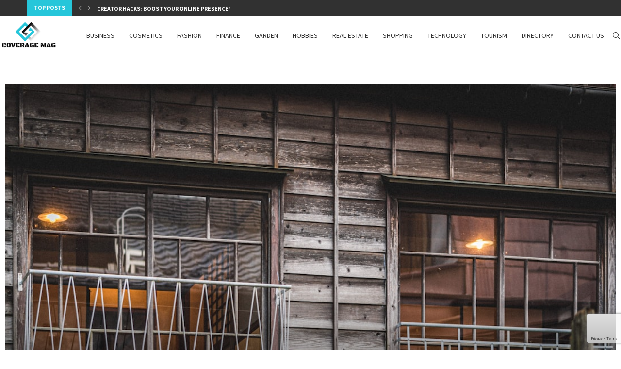

--- FILE ---
content_type: text/html; charset=utf-8
request_url: https://www.google.com/recaptcha/api2/anchor?ar=1&k=6Lc_lbwmAAAAALdwK8gOhfBdh6gvuZj7ZH6VF7s7&co=aHR0cHM6Ly9jb3ZlcmFnZW1hZy5jb206NDQz&hl=en&v=PoyoqOPhxBO7pBk68S4YbpHZ&size=invisible&anchor-ms=20000&execute-ms=30000&cb=xbfqj7ci3gh
body_size: 48878
content:
<!DOCTYPE HTML><html dir="ltr" lang="en"><head><meta http-equiv="Content-Type" content="text/html; charset=UTF-8">
<meta http-equiv="X-UA-Compatible" content="IE=edge">
<title>reCAPTCHA</title>
<style type="text/css">
/* cyrillic-ext */
@font-face {
  font-family: 'Roboto';
  font-style: normal;
  font-weight: 400;
  font-stretch: 100%;
  src: url(//fonts.gstatic.com/s/roboto/v48/KFO7CnqEu92Fr1ME7kSn66aGLdTylUAMa3GUBHMdazTgWw.woff2) format('woff2');
  unicode-range: U+0460-052F, U+1C80-1C8A, U+20B4, U+2DE0-2DFF, U+A640-A69F, U+FE2E-FE2F;
}
/* cyrillic */
@font-face {
  font-family: 'Roboto';
  font-style: normal;
  font-weight: 400;
  font-stretch: 100%;
  src: url(//fonts.gstatic.com/s/roboto/v48/KFO7CnqEu92Fr1ME7kSn66aGLdTylUAMa3iUBHMdazTgWw.woff2) format('woff2');
  unicode-range: U+0301, U+0400-045F, U+0490-0491, U+04B0-04B1, U+2116;
}
/* greek-ext */
@font-face {
  font-family: 'Roboto';
  font-style: normal;
  font-weight: 400;
  font-stretch: 100%;
  src: url(//fonts.gstatic.com/s/roboto/v48/KFO7CnqEu92Fr1ME7kSn66aGLdTylUAMa3CUBHMdazTgWw.woff2) format('woff2');
  unicode-range: U+1F00-1FFF;
}
/* greek */
@font-face {
  font-family: 'Roboto';
  font-style: normal;
  font-weight: 400;
  font-stretch: 100%;
  src: url(//fonts.gstatic.com/s/roboto/v48/KFO7CnqEu92Fr1ME7kSn66aGLdTylUAMa3-UBHMdazTgWw.woff2) format('woff2');
  unicode-range: U+0370-0377, U+037A-037F, U+0384-038A, U+038C, U+038E-03A1, U+03A3-03FF;
}
/* math */
@font-face {
  font-family: 'Roboto';
  font-style: normal;
  font-weight: 400;
  font-stretch: 100%;
  src: url(//fonts.gstatic.com/s/roboto/v48/KFO7CnqEu92Fr1ME7kSn66aGLdTylUAMawCUBHMdazTgWw.woff2) format('woff2');
  unicode-range: U+0302-0303, U+0305, U+0307-0308, U+0310, U+0312, U+0315, U+031A, U+0326-0327, U+032C, U+032F-0330, U+0332-0333, U+0338, U+033A, U+0346, U+034D, U+0391-03A1, U+03A3-03A9, U+03B1-03C9, U+03D1, U+03D5-03D6, U+03F0-03F1, U+03F4-03F5, U+2016-2017, U+2034-2038, U+203C, U+2040, U+2043, U+2047, U+2050, U+2057, U+205F, U+2070-2071, U+2074-208E, U+2090-209C, U+20D0-20DC, U+20E1, U+20E5-20EF, U+2100-2112, U+2114-2115, U+2117-2121, U+2123-214F, U+2190, U+2192, U+2194-21AE, U+21B0-21E5, U+21F1-21F2, U+21F4-2211, U+2213-2214, U+2216-22FF, U+2308-230B, U+2310, U+2319, U+231C-2321, U+2336-237A, U+237C, U+2395, U+239B-23B7, U+23D0, U+23DC-23E1, U+2474-2475, U+25AF, U+25B3, U+25B7, U+25BD, U+25C1, U+25CA, U+25CC, U+25FB, U+266D-266F, U+27C0-27FF, U+2900-2AFF, U+2B0E-2B11, U+2B30-2B4C, U+2BFE, U+3030, U+FF5B, U+FF5D, U+1D400-1D7FF, U+1EE00-1EEFF;
}
/* symbols */
@font-face {
  font-family: 'Roboto';
  font-style: normal;
  font-weight: 400;
  font-stretch: 100%;
  src: url(//fonts.gstatic.com/s/roboto/v48/KFO7CnqEu92Fr1ME7kSn66aGLdTylUAMaxKUBHMdazTgWw.woff2) format('woff2');
  unicode-range: U+0001-000C, U+000E-001F, U+007F-009F, U+20DD-20E0, U+20E2-20E4, U+2150-218F, U+2190, U+2192, U+2194-2199, U+21AF, U+21E6-21F0, U+21F3, U+2218-2219, U+2299, U+22C4-22C6, U+2300-243F, U+2440-244A, U+2460-24FF, U+25A0-27BF, U+2800-28FF, U+2921-2922, U+2981, U+29BF, U+29EB, U+2B00-2BFF, U+4DC0-4DFF, U+FFF9-FFFB, U+10140-1018E, U+10190-1019C, U+101A0, U+101D0-101FD, U+102E0-102FB, U+10E60-10E7E, U+1D2C0-1D2D3, U+1D2E0-1D37F, U+1F000-1F0FF, U+1F100-1F1AD, U+1F1E6-1F1FF, U+1F30D-1F30F, U+1F315, U+1F31C, U+1F31E, U+1F320-1F32C, U+1F336, U+1F378, U+1F37D, U+1F382, U+1F393-1F39F, U+1F3A7-1F3A8, U+1F3AC-1F3AF, U+1F3C2, U+1F3C4-1F3C6, U+1F3CA-1F3CE, U+1F3D4-1F3E0, U+1F3ED, U+1F3F1-1F3F3, U+1F3F5-1F3F7, U+1F408, U+1F415, U+1F41F, U+1F426, U+1F43F, U+1F441-1F442, U+1F444, U+1F446-1F449, U+1F44C-1F44E, U+1F453, U+1F46A, U+1F47D, U+1F4A3, U+1F4B0, U+1F4B3, U+1F4B9, U+1F4BB, U+1F4BF, U+1F4C8-1F4CB, U+1F4D6, U+1F4DA, U+1F4DF, U+1F4E3-1F4E6, U+1F4EA-1F4ED, U+1F4F7, U+1F4F9-1F4FB, U+1F4FD-1F4FE, U+1F503, U+1F507-1F50B, U+1F50D, U+1F512-1F513, U+1F53E-1F54A, U+1F54F-1F5FA, U+1F610, U+1F650-1F67F, U+1F687, U+1F68D, U+1F691, U+1F694, U+1F698, U+1F6AD, U+1F6B2, U+1F6B9-1F6BA, U+1F6BC, U+1F6C6-1F6CF, U+1F6D3-1F6D7, U+1F6E0-1F6EA, U+1F6F0-1F6F3, U+1F6F7-1F6FC, U+1F700-1F7FF, U+1F800-1F80B, U+1F810-1F847, U+1F850-1F859, U+1F860-1F887, U+1F890-1F8AD, U+1F8B0-1F8BB, U+1F8C0-1F8C1, U+1F900-1F90B, U+1F93B, U+1F946, U+1F984, U+1F996, U+1F9E9, U+1FA00-1FA6F, U+1FA70-1FA7C, U+1FA80-1FA89, U+1FA8F-1FAC6, U+1FACE-1FADC, U+1FADF-1FAE9, U+1FAF0-1FAF8, U+1FB00-1FBFF;
}
/* vietnamese */
@font-face {
  font-family: 'Roboto';
  font-style: normal;
  font-weight: 400;
  font-stretch: 100%;
  src: url(//fonts.gstatic.com/s/roboto/v48/KFO7CnqEu92Fr1ME7kSn66aGLdTylUAMa3OUBHMdazTgWw.woff2) format('woff2');
  unicode-range: U+0102-0103, U+0110-0111, U+0128-0129, U+0168-0169, U+01A0-01A1, U+01AF-01B0, U+0300-0301, U+0303-0304, U+0308-0309, U+0323, U+0329, U+1EA0-1EF9, U+20AB;
}
/* latin-ext */
@font-face {
  font-family: 'Roboto';
  font-style: normal;
  font-weight: 400;
  font-stretch: 100%;
  src: url(//fonts.gstatic.com/s/roboto/v48/KFO7CnqEu92Fr1ME7kSn66aGLdTylUAMa3KUBHMdazTgWw.woff2) format('woff2');
  unicode-range: U+0100-02BA, U+02BD-02C5, U+02C7-02CC, U+02CE-02D7, U+02DD-02FF, U+0304, U+0308, U+0329, U+1D00-1DBF, U+1E00-1E9F, U+1EF2-1EFF, U+2020, U+20A0-20AB, U+20AD-20C0, U+2113, U+2C60-2C7F, U+A720-A7FF;
}
/* latin */
@font-face {
  font-family: 'Roboto';
  font-style: normal;
  font-weight: 400;
  font-stretch: 100%;
  src: url(//fonts.gstatic.com/s/roboto/v48/KFO7CnqEu92Fr1ME7kSn66aGLdTylUAMa3yUBHMdazQ.woff2) format('woff2');
  unicode-range: U+0000-00FF, U+0131, U+0152-0153, U+02BB-02BC, U+02C6, U+02DA, U+02DC, U+0304, U+0308, U+0329, U+2000-206F, U+20AC, U+2122, U+2191, U+2193, U+2212, U+2215, U+FEFF, U+FFFD;
}
/* cyrillic-ext */
@font-face {
  font-family: 'Roboto';
  font-style: normal;
  font-weight: 500;
  font-stretch: 100%;
  src: url(//fonts.gstatic.com/s/roboto/v48/KFO7CnqEu92Fr1ME7kSn66aGLdTylUAMa3GUBHMdazTgWw.woff2) format('woff2');
  unicode-range: U+0460-052F, U+1C80-1C8A, U+20B4, U+2DE0-2DFF, U+A640-A69F, U+FE2E-FE2F;
}
/* cyrillic */
@font-face {
  font-family: 'Roboto';
  font-style: normal;
  font-weight: 500;
  font-stretch: 100%;
  src: url(//fonts.gstatic.com/s/roboto/v48/KFO7CnqEu92Fr1ME7kSn66aGLdTylUAMa3iUBHMdazTgWw.woff2) format('woff2');
  unicode-range: U+0301, U+0400-045F, U+0490-0491, U+04B0-04B1, U+2116;
}
/* greek-ext */
@font-face {
  font-family: 'Roboto';
  font-style: normal;
  font-weight: 500;
  font-stretch: 100%;
  src: url(//fonts.gstatic.com/s/roboto/v48/KFO7CnqEu92Fr1ME7kSn66aGLdTylUAMa3CUBHMdazTgWw.woff2) format('woff2');
  unicode-range: U+1F00-1FFF;
}
/* greek */
@font-face {
  font-family: 'Roboto';
  font-style: normal;
  font-weight: 500;
  font-stretch: 100%;
  src: url(//fonts.gstatic.com/s/roboto/v48/KFO7CnqEu92Fr1ME7kSn66aGLdTylUAMa3-UBHMdazTgWw.woff2) format('woff2');
  unicode-range: U+0370-0377, U+037A-037F, U+0384-038A, U+038C, U+038E-03A1, U+03A3-03FF;
}
/* math */
@font-face {
  font-family: 'Roboto';
  font-style: normal;
  font-weight: 500;
  font-stretch: 100%;
  src: url(//fonts.gstatic.com/s/roboto/v48/KFO7CnqEu92Fr1ME7kSn66aGLdTylUAMawCUBHMdazTgWw.woff2) format('woff2');
  unicode-range: U+0302-0303, U+0305, U+0307-0308, U+0310, U+0312, U+0315, U+031A, U+0326-0327, U+032C, U+032F-0330, U+0332-0333, U+0338, U+033A, U+0346, U+034D, U+0391-03A1, U+03A3-03A9, U+03B1-03C9, U+03D1, U+03D5-03D6, U+03F0-03F1, U+03F4-03F5, U+2016-2017, U+2034-2038, U+203C, U+2040, U+2043, U+2047, U+2050, U+2057, U+205F, U+2070-2071, U+2074-208E, U+2090-209C, U+20D0-20DC, U+20E1, U+20E5-20EF, U+2100-2112, U+2114-2115, U+2117-2121, U+2123-214F, U+2190, U+2192, U+2194-21AE, U+21B0-21E5, U+21F1-21F2, U+21F4-2211, U+2213-2214, U+2216-22FF, U+2308-230B, U+2310, U+2319, U+231C-2321, U+2336-237A, U+237C, U+2395, U+239B-23B7, U+23D0, U+23DC-23E1, U+2474-2475, U+25AF, U+25B3, U+25B7, U+25BD, U+25C1, U+25CA, U+25CC, U+25FB, U+266D-266F, U+27C0-27FF, U+2900-2AFF, U+2B0E-2B11, U+2B30-2B4C, U+2BFE, U+3030, U+FF5B, U+FF5D, U+1D400-1D7FF, U+1EE00-1EEFF;
}
/* symbols */
@font-face {
  font-family: 'Roboto';
  font-style: normal;
  font-weight: 500;
  font-stretch: 100%;
  src: url(//fonts.gstatic.com/s/roboto/v48/KFO7CnqEu92Fr1ME7kSn66aGLdTylUAMaxKUBHMdazTgWw.woff2) format('woff2');
  unicode-range: U+0001-000C, U+000E-001F, U+007F-009F, U+20DD-20E0, U+20E2-20E4, U+2150-218F, U+2190, U+2192, U+2194-2199, U+21AF, U+21E6-21F0, U+21F3, U+2218-2219, U+2299, U+22C4-22C6, U+2300-243F, U+2440-244A, U+2460-24FF, U+25A0-27BF, U+2800-28FF, U+2921-2922, U+2981, U+29BF, U+29EB, U+2B00-2BFF, U+4DC0-4DFF, U+FFF9-FFFB, U+10140-1018E, U+10190-1019C, U+101A0, U+101D0-101FD, U+102E0-102FB, U+10E60-10E7E, U+1D2C0-1D2D3, U+1D2E0-1D37F, U+1F000-1F0FF, U+1F100-1F1AD, U+1F1E6-1F1FF, U+1F30D-1F30F, U+1F315, U+1F31C, U+1F31E, U+1F320-1F32C, U+1F336, U+1F378, U+1F37D, U+1F382, U+1F393-1F39F, U+1F3A7-1F3A8, U+1F3AC-1F3AF, U+1F3C2, U+1F3C4-1F3C6, U+1F3CA-1F3CE, U+1F3D4-1F3E0, U+1F3ED, U+1F3F1-1F3F3, U+1F3F5-1F3F7, U+1F408, U+1F415, U+1F41F, U+1F426, U+1F43F, U+1F441-1F442, U+1F444, U+1F446-1F449, U+1F44C-1F44E, U+1F453, U+1F46A, U+1F47D, U+1F4A3, U+1F4B0, U+1F4B3, U+1F4B9, U+1F4BB, U+1F4BF, U+1F4C8-1F4CB, U+1F4D6, U+1F4DA, U+1F4DF, U+1F4E3-1F4E6, U+1F4EA-1F4ED, U+1F4F7, U+1F4F9-1F4FB, U+1F4FD-1F4FE, U+1F503, U+1F507-1F50B, U+1F50D, U+1F512-1F513, U+1F53E-1F54A, U+1F54F-1F5FA, U+1F610, U+1F650-1F67F, U+1F687, U+1F68D, U+1F691, U+1F694, U+1F698, U+1F6AD, U+1F6B2, U+1F6B9-1F6BA, U+1F6BC, U+1F6C6-1F6CF, U+1F6D3-1F6D7, U+1F6E0-1F6EA, U+1F6F0-1F6F3, U+1F6F7-1F6FC, U+1F700-1F7FF, U+1F800-1F80B, U+1F810-1F847, U+1F850-1F859, U+1F860-1F887, U+1F890-1F8AD, U+1F8B0-1F8BB, U+1F8C0-1F8C1, U+1F900-1F90B, U+1F93B, U+1F946, U+1F984, U+1F996, U+1F9E9, U+1FA00-1FA6F, U+1FA70-1FA7C, U+1FA80-1FA89, U+1FA8F-1FAC6, U+1FACE-1FADC, U+1FADF-1FAE9, U+1FAF0-1FAF8, U+1FB00-1FBFF;
}
/* vietnamese */
@font-face {
  font-family: 'Roboto';
  font-style: normal;
  font-weight: 500;
  font-stretch: 100%;
  src: url(//fonts.gstatic.com/s/roboto/v48/KFO7CnqEu92Fr1ME7kSn66aGLdTylUAMa3OUBHMdazTgWw.woff2) format('woff2');
  unicode-range: U+0102-0103, U+0110-0111, U+0128-0129, U+0168-0169, U+01A0-01A1, U+01AF-01B0, U+0300-0301, U+0303-0304, U+0308-0309, U+0323, U+0329, U+1EA0-1EF9, U+20AB;
}
/* latin-ext */
@font-face {
  font-family: 'Roboto';
  font-style: normal;
  font-weight: 500;
  font-stretch: 100%;
  src: url(//fonts.gstatic.com/s/roboto/v48/KFO7CnqEu92Fr1ME7kSn66aGLdTylUAMa3KUBHMdazTgWw.woff2) format('woff2');
  unicode-range: U+0100-02BA, U+02BD-02C5, U+02C7-02CC, U+02CE-02D7, U+02DD-02FF, U+0304, U+0308, U+0329, U+1D00-1DBF, U+1E00-1E9F, U+1EF2-1EFF, U+2020, U+20A0-20AB, U+20AD-20C0, U+2113, U+2C60-2C7F, U+A720-A7FF;
}
/* latin */
@font-face {
  font-family: 'Roboto';
  font-style: normal;
  font-weight: 500;
  font-stretch: 100%;
  src: url(//fonts.gstatic.com/s/roboto/v48/KFO7CnqEu92Fr1ME7kSn66aGLdTylUAMa3yUBHMdazQ.woff2) format('woff2');
  unicode-range: U+0000-00FF, U+0131, U+0152-0153, U+02BB-02BC, U+02C6, U+02DA, U+02DC, U+0304, U+0308, U+0329, U+2000-206F, U+20AC, U+2122, U+2191, U+2193, U+2212, U+2215, U+FEFF, U+FFFD;
}
/* cyrillic-ext */
@font-face {
  font-family: 'Roboto';
  font-style: normal;
  font-weight: 900;
  font-stretch: 100%;
  src: url(//fonts.gstatic.com/s/roboto/v48/KFO7CnqEu92Fr1ME7kSn66aGLdTylUAMa3GUBHMdazTgWw.woff2) format('woff2');
  unicode-range: U+0460-052F, U+1C80-1C8A, U+20B4, U+2DE0-2DFF, U+A640-A69F, U+FE2E-FE2F;
}
/* cyrillic */
@font-face {
  font-family: 'Roboto';
  font-style: normal;
  font-weight: 900;
  font-stretch: 100%;
  src: url(//fonts.gstatic.com/s/roboto/v48/KFO7CnqEu92Fr1ME7kSn66aGLdTylUAMa3iUBHMdazTgWw.woff2) format('woff2');
  unicode-range: U+0301, U+0400-045F, U+0490-0491, U+04B0-04B1, U+2116;
}
/* greek-ext */
@font-face {
  font-family: 'Roboto';
  font-style: normal;
  font-weight: 900;
  font-stretch: 100%;
  src: url(//fonts.gstatic.com/s/roboto/v48/KFO7CnqEu92Fr1ME7kSn66aGLdTylUAMa3CUBHMdazTgWw.woff2) format('woff2');
  unicode-range: U+1F00-1FFF;
}
/* greek */
@font-face {
  font-family: 'Roboto';
  font-style: normal;
  font-weight: 900;
  font-stretch: 100%;
  src: url(//fonts.gstatic.com/s/roboto/v48/KFO7CnqEu92Fr1ME7kSn66aGLdTylUAMa3-UBHMdazTgWw.woff2) format('woff2');
  unicode-range: U+0370-0377, U+037A-037F, U+0384-038A, U+038C, U+038E-03A1, U+03A3-03FF;
}
/* math */
@font-face {
  font-family: 'Roboto';
  font-style: normal;
  font-weight: 900;
  font-stretch: 100%;
  src: url(//fonts.gstatic.com/s/roboto/v48/KFO7CnqEu92Fr1ME7kSn66aGLdTylUAMawCUBHMdazTgWw.woff2) format('woff2');
  unicode-range: U+0302-0303, U+0305, U+0307-0308, U+0310, U+0312, U+0315, U+031A, U+0326-0327, U+032C, U+032F-0330, U+0332-0333, U+0338, U+033A, U+0346, U+034D, U+0391-03A1, U+03A3-03A9, U+03B1-03C9, U+03D1, U+03D5-03D6, U+03F0-03F1, U+03F4-03F5, U+2016-2017, U+2034-2038, U+203C, U+2040, U+2043, U+2047, U+2050, U+2057, U+205F, U+2070-2071, U+2074-208E, U+2090-209C, U+20D0-20DC, U+20E1, U+20E5-20EF, U+2100-2112, U+2114-2115, U+2117-2121, U+2123-214F, U+2190, U+2192, U+2194-21AE, U+21B0-21E5, U+21F1-21F2, U+21F4-2211, U+2213-2214, U+2216-22FF, U+2308-230B, U+2310, U+2319, U+231C-2321, U+2336-237A, U+237C, U+2395, U+239B-23B7, U+23D0, U+23DC-23E1, U+2474-2475, U+25AF, U+25B3, U+25B7, U+25BD, U+25C1, U+25CA, U+25CC, U+25FB, U+266D-266F, U+27C0-27FF, U+2900-2AFF, U+2B0E-2B11, U+2B30-2B4C, U+2BFE, U+3030, U+FF5B, U+FF5D, U+1D400-1D7FF, U+1EE00-1EEFF;
}
/* symbols */
@font-face {
  font-family: 'Roboto';
  font-style: normal;
  font-weight: 900;
  font-stretch: 100%;
  src: url(//fonts.gstatic.com/s/roboto/v48/KFO7CnqEu92Fr1ME7kSn66aGLdTylUAMaxKUBHMdazTgWw.woff2) format('woff2');
  unicode-range: U+0001-000C, U+000E-001F, U+007F-009F, U+20DD-20E0, U+20E2-20E4, U+2150-218F, U+2190, U+2192, U+2194-2199, U+21AF, U+21E6-21F0, U+21F3, U+2218-2219, U+2299, U+22C4-22C6, U+2300-243F, U+2440-244A, U+2460-24FF, U+25A0-27BF, U+2800-28FF, U+2921-2922, U+2981, U+29BF, U+29EB, U+2B00-2BFF, U+4DC0-4DFF, U+FFF9-FFFB, U+10140-1018E, U+10190-1019C, U+101A0, U+101D0-101FD, U+102E0-102FB, U+10E60-10E7E, U+1D2C0-1D2D3, U+1D2E0-1D37F, U+1F000-1F0FF, U+1F100-1F1AD, U+1F1E6-1F1FF, U+1F30D-1F30F, U+1F315, U+1F31C, U+1F31E, U+1F320-1F32C, U+1F336, U+1F378, U+1F37D, U+1F382, U+1F393-1F39F, U+1F3A7-1F3A8, U+1F3AC-1F3AF, U+1F3C2, U+1F3C4-1F3C6, U+1F3CA-1F3CE, U+1F3D4-1F3E0, U+1F3ED, U+1F3F1-1F3F3, U+1F3F5-1F3F7, U+1F408, U+1F415, U+1F41F, U+1F426, U+1F43F, U+1F441-1F442, U+1F444, U+1F446-1F449, U+1F44C-1F44E, U+1F453, U+1F46A, U+1F47D, U+1F4A3, U+1F4B0, U+1F4B3, U+1F4B9, U+1F4BB, U+1F4BF, U+1F4C8-1F4CB, U+1F4D6, U+1F4DA, U+1F4DF, U+1F4E3-1F4E6, U+1F4EA-1F4ED, U+1F4F7, U+1F4F9-1F4FB, U+1F4FD-1F4FE, U+1F503, U+1F507-1F50B, U+1F50D, U+1F512-1F513, U+1F53E-1F54A, U+1F54F-1F5FA, U+1F610, U+1F650-1F67F, U+1F687, U+1F68D, U+1F691, U+1F694, U+1F698, U+1F6AD, U+1F6B2, U+1F6B9-1F6BA, U+1F6BC, U+1F6C6-1F6CF, U+1F6D3-1F6D7, U+1F6E0-1F6EA, U+1F6F0-1F6F3, U+1F6F7-1F6FC, U+1F700-1F7FF, U+1F800-1F80B, U+1F810-1F847, U+1F850-1F859, U+1F860-1F887, U+1F890-1F8AD, U+1F8B0-1F8BB, U+1F8C0-1F8C1, U+1F900-1F90B, U+1F93B, U+1F946, U+1F984, U+1F996, U+1F9E9, U+1FA00-1FA6F, U+1FA70-1FA7C, U+1FA80-1FA89, U+1FA8F-1FAC6, U+1FACE-1FADC, U+1FADF-1FAE9, U+1FAF0-1FAF8, U+1FB00-1FBFF;
}
/* vietnamese */
@font-face {
  font-family: 'Roboto';
  font-style: normal;
  font-weight: 900;
  font-stretch: 100%;
  src: url(//fonts.gstatic.com/s/roboto/v48/KFO7CnqEu92Fr1ME7kSn66aGLdTylUAMa3OUBHMdazTgWw.woff2) format('woff2');
  unicode-range: U+0102-0103, U+0110-0111, U+0128-0129, U+0168-0169, U+01A0-01A1, U+01AF-01B0, U+0300-0301, U+0303-0304, U+0308-0309, U+0323, U+0329, U+1EA0-1EF9, U+20AB;
}
/* latin-ext */
@font-face {
  font-family: 'Roboto';
  font-style: normal;
  font-weight: 900;
  font-stretch: 100%;
  src: url(//fonts.gstatic.com/s/roboto/v48/KFO7CnqEu92Fr1ME7kSn66aGLdTylUAMa3KUBHMdazTgWw.woff2) format('woff2');
  unicode-range: U+0100-02BA, U+02BD-02C5, U+02C7-02CC, U+02CE-02D7, U+02DD-02FF, U+0304, U+0308, U+0329, U+1D00-1DBF, U+1E00-1E9F, U+1EF2-1EFF, U+2020, U+20A0-20AB, U+20AD-20C0, U+2113, U+2C60-2C7F, U+A720-A7FF;
}
/* latin */
@font-face {
  font-family: 'Roboto';
  font-style: normal;
  font-weight: 900;
  font-stretch: 100%;
  src: url(//fonts.gstatic.com/s/roboto/v48/KFO7CnqEu92Fr1ME7kSn66aGLdTylUAMa3yUBHMdazQ.woff2) format('woff2');
  unicode-range: U+0000-00FF, U+0131, U+0152-0153, U+02BB-02BC, U+02C6, U+02DA, U+02DC, U+0304, U+0308, U+0329, U+2000-206F, U+20AC, U+2122, U+2191, U+2193, U+2212, U+2215, U+FEFF, U+FFFD;
}

</style>
<link rel="stylesheet" type="text/css" href="https://www.gstatic.com/recaptcha/releases/PoyoqOPhxBO7pBk68S4YbpHZ/styles__ltr.css">
<script nonce="vD5r-hmN0OwrFSPdPUGcaw" type="text/javascript">window['__recaptcha_api'] = 'https://www.google.com/recaptcha/api2/';</script>
<script type="text/javascript" src="https://www.gstatic.com/recaptcha/releases/PoyoqOPhxBO7pBk68S4YbpHZ/recaptcha__en.js" nonce="vD5r-hmN0OwrFSPdPUGcaw">
      
    </script></head>
<body><div id="rc-anchor-alert" class="rc-anchor-alert"></div>
<input type="hidden" id="recaptcha-token" value="[base64]">
<script type="text/javascript" nonce="vD5r-hmN0OwrFSPdPUGcaw">
      recaptcha.anchor.Main.init("[\x22ainput\x22,[\x22bgdata\x22,\x22\x22,\[base64]/[base64]/[base64]/[base64]/[base64]/[base64]/[base64]/[base64]/[base64]/[base64]\\u003d\x22,\[base64]\\u003d\x22,\x22HTfCssO9w5lawrnCjXYvZRTCjlXDjMKmw4TCj8KlGMKEw7pwFMOmw5bCkcO8fgXDll3CglZKwpvDuTbCpMKvDjdfKXvCn8OCSMKzRhjCkiLCpsOxwpMxwrXCswPDiVJtw6HDm03CoDjDosOdTsKfwqnDpkcYFX/[base64]/[base64]/JsKZfyPDlsKvaxjCqsODKsOia1nCp1LDtBzDoB5MbMK3woxqw7jClsKUw7/CnFvCmkx2HD5DKGB9a8KzERVvw5HDuMKwJz8VOMO2Mi5MwrvDssOMwp5Rw5TDrnPDjDzClcKGNn3DhFw3DGZgDUg/w68ww4zCoHDCjcO1wr/ChnsRwq7Ch2sXw77CsBE/[base64]/DpE/[base64]/[base64]/Cu8Oiw7DDszVXXmkuw5RZwq/CisK8wooJEMOtwo/Dmhl6wqbCj1fDlD7DiMOhw702wrcrQTB3wqRLSsKLwpAOWGLDvxfCkDddw6lRw5R+GEHCpDzDmMK3w4NEJcO2w6zCssK4cnsLwpxLMwYCw5pJH8OIwqclwph8wpEiSMKkAMKxwqJPCiQNKFHCsDBAMnXDusKwDcK9I8OvAsKYQUBMw5oBUBvDh2/CqcOrw63DrcOkw6gUOmvDssKjdXzDvlVeBQMOCMKiH8KTTsOvw5XCrAjDqcOYw5rDunEXEzh6w6XDrMOWCsKqecK3w7wkw5vCqsKtasOmwrc/wrDCnw9YHnkgwoHDhAojJ8O5w7kVwpXDs8O6ZhFNJMKyE3DCoUjDnMO9EcOXNjnDusOawqbDrkTCu8Kva0QBw59YHhHCm2o3woBSHcODwqBCAcOTTR/CvEB+wosPw4bDp05bwq5eAsOHfGrClCLCm0t+J2d5wr9Cwr7CmWNrwqx7w4leXRPCrMOaNMOdwrHCu2oUSSpANSHDgMO+w7jDrcKaw4JpTsOUR1RZwpHDpyR4w6rDj8KrOz/[base64]/[base64]/d8KCwoFCw47CuXTChMK2f8KDTcOkw7MkD8Oqw4xcwoLDncOiXm07NcK4woo/YMKJK2rCo8O5w6t2OMOqwprDnhLDt1o0wr8Xw7RcW8KwL8K5AVLDs2ZOT8Knwr/Dn8KXw4HDhMKkw6DCnCPCrGHDncKLwrXCs8Ocw4LCmzjChsKDBcKnNXzCk8OCwoXDisOrw4nChMOwwq0BS8KCwpclEBAkwqpywrspO8O5wq7Du0TCjMKZw5TCi8KJHH1bw5Auwq/CtcOwwqgzGsOjFXjDgMKkwrfDscOlw5HCggXDpVvCmMOOw7rCt8O/wplew7ZGOsOKw4Qqw5MJGMOCwqI8A8Knw690N8ODwqc9wrtIw4fDjFnDh0vDpEPCj8OND8K1w4pQwr/[base64]/DpMONw5bCpSnCjzbCkjoiwqrDtSpxZsO+LwHDlSTDtcKsw6AXLRRpw40RBcOPX8KQAn8MNAbDgyfChMKeHcK8JsOZRlnCjcKtJ8O7RFjDkSnClcKWJcO0wovDtSUseB91wr7Dj8Kjw5TDjsO2w5bCt8KUSglXwrnDhFDDj8OTwrQXD1LDusOUQgk6wq/DoMKXw7wnwrvCgCItw5k2wqM3WX/DuVsZw77DuMKsAsKGw4kfMQU0YQDDn8KxTU7DqMOwQ2ZRwp/DsFtIw6XCmcOQT8OWwoLDtsOsDjowCsOTw6YsAcOIawd5OcOAwqXCpcORw7rCtMO4PcKBwrovHMK5wqLCjxTDr8KlTELDrTs1wqpVwpbCq8OIwoJ7HWTDscKENRFzJEpgwp/Dj3xJw5/DqcKlVsOdCVxkw5I+O8Oiw6zDkMOKwoHCvcKja11kCgZZOj02wrjDs1VscMOUwpIhwoh9NsKjOsKxNsKrw4jDs8KoC8ORwp/CocKMw5oTw5UTw5QwC8KHQz1LwpbDq8OVw6jCvcOjwprDh1/[base64]/wo1BB8KcBsO3fMOqw7p+w6hOw7MGw6/ChQkrw6nCh8Khw51HJcK8EjzCjsOJSnzCvF7DtsK+wrzDtCdywrTCm8OnFMOVc8OZwowMZH1+w6/DgsOewrAsQ0/DosKMwr/[base64]/wq7CisOUwrLDosOcRAAVw6UHYHbDtcKwwo/[base64]/CrsKUwqkFw7DCkz3CnljCvGDClXTCvcO+asK/F8OtQMOuCMKXK3kZw6FTwpBWZ8OBJMOMLDIkwpjChcKcwr3DoD8yw6kjw63CpsKyw7AGYcOrwoPCkCbCiwLDvMK3w7RVYMKiwookw7zDhMK0wpPChDrDoTobJMOhw55Vb8KAMcKNFjRKZEh+w5LDhcKISQ0Yf8Ovwqslw5pjw79NIxhzaAsTEcK2YsOmwrTDssK/w4zChWXDsMOJOcKgD8KjB8Kmw4zDgMKhw7vCsSzCpyckP1lPVUnDg8O3asOVF8KleMKQwow2IE1QekPCmkXCiUpVwp7Dtjp7ZsKtw6HDiMKKwrpQw5V1wqrDjMKVwpzCtcOJKMK7w73Du8O4wp1UYBXCqsKIw7DDvMOaFGrCqsOVwqHCgMOTEw7DuEEAw61tYcK5wp/[base64]/Dok7DnMOUw5hIwpTDusKiOiXDsBE8wovDriJDRxPDqMOHwqIBw4HDnABrCsKiw4lPwpjDvcKkw4fDlXELw4jCrcKcwr12wrtHGcOCw7HCkcKIF8O/[base64]/w5DCk03Du2M0AcKlw4YAO8KHwrkow53Dg8OFNlIAw73CsR7DnCfDlnDDjFg6QsKJFcO6wrYkw43DoxF3wpnCrcKPw4XCgzjCoBFsZBrCgMKlw50GOx9dDcKcw4PDmQvDiz55SB/DlMKgw7bCjMO3aMOLw6zCjQdpw5BLViRwEFDDr8K1e8KGw4YHw4jCkCzCgk3CskkLWsKKSCo6VmMicMK7C8Khw5jCpCDDmcOVw6h4w5XCgATDkcKIBcOHCMKXMVdDa20Ow703dX/[base64]/[base64]/CssOYfcOLEGXDqMO3LcKnwoLCrDp0w5vDsk/CrAbCv8Opw73Dn8ONwoFlw5YwBTw8woEnJSBnwrvCo8OPA8KTw4jCncKmwpxVHMKyTS9Ow59sf8K3w4pjw41cQMOnw415w75awozCvcK6WDDCgzPDhsOcw6jCiS5+KsKYw5nDigQtTXjDh2M/w5QcM8Ogw5QWUnjDoMK/[base64]/w5PClsKKcTouD8OZDjTDsxbCiwbCjMOXDsK+w5fDm8KjZVTCvsKXw6QcPsKZw6PDrkfCksKEFnPCkUvCsgbCsEXDiMOEw5Byw4jCuRLCu1Ifwowtw7N6DcK/XMOuw7ErwqZew7XCuwPDvWM/wr/DoCvCsnjDlzkow4PDrcKkw5pjUh/DnS7CvsOcw7A/w5TCu8Kxwo3Cl1rCg8KXwqPDssODw5k6LiLCh1/DpygGPV7DiEwkwoIew4TDmSHCh1nDrsK7w5XCiX8swoTCocKYwq0TfMOAwqJIHm7DkHghR8OMw6ogw5fCl8OWwqPDicODIBHDpcKzw7nCpRTDqsKDHMKDw5vDkMK/[base64]/Xk7DvFBSYnfDrsOQVsO5wrN6wpd4MXRfw43ClsOAWMKDwo8HwoPClMKBQ8O5CwkEwpcJNcKnwq3CgRDCisOGZ8OyDEnDh3UqGsOzwp4Bw6TCh8OKMGR/K2Ndwr14wrAfKMK9w4dAw5HDiUAHwonCoAxUwoPDmFJqEsO4wqXDjMKpw4vCpxBxLhfDm8O4XmkKVsOlfiLChUTDo8O7K2DDsCUXfQfCpBDCkMOzwobDscO7IlPCln83wo3DniYWwo/[base64]/Cs0vDoMOfF8O7F8Kvwo1HeRLDusKuKgrDhcOfwpzDlD3DrlgmwovCoy8TwpPDoh/Ci8Oxw4xewrXClsO1w6B/wrZRwotUw7M3B8K5UcOVZ0fCpMK/[base64]/DmGbCucKeP0s0VlnDjEvCkmQgSnJfcH/DkDbDjU/[base64]/CtcOgecOvwroNw6HDtMK5MQ3CksKQW8OJXwBSe8OjJm7CqFw0w67DrQjDukHCsi/DtATDqlQywo/Dv1DDvsOmPhU9A8K5wrt5w5MNw4bDkBk3w6lPDcKjfRjClsKQccOddXnCtRPDjxQeNygPDsOsBcOKwpI4w65EP8OHwpbDlGErKErCucKQw59BZsOuSWXDk8Opwr7DiMKVwqkdw5BOfyAaEHvCkl/[base64]/[base64]/CvVF5CTtUw5JWbBPCvsOAAkDDq0Znwoc7LQUFw53DvcKRw6XCmsOlw7tQw7rCqAB7wrfDmcOWw4fCtMOhGlN/OcKzQRvDhcOOe8OPIXTCkHEWwrnDo8OXw4PDicKQw5UufsOcDB/DvMObw40Aw4fDlS/Dk8OvQsOJIcOsUcKuQVx2w7xtGMKDC1TDicKEWBHCqETDqyg0WcO4w5AMwpF9wo9Pw5lOwqJAw75QCXw8w51/[base64]/CvMOcwrHCqMOjw4fCgQcBG8KWwqw0bCHCiMOSwr4lNg0zw6jClsKFGMOjw4ZbYA7CvcOkwpQgw6tXVsKNw5XDpcOCwpnDicO5an3DmSJYC1PDixd3RysWS8OKw64jXsKuTcOZF8OBw4saY8KZwqUsFMKKdMKcZ1B/[base64]/[base64]/DhMOQwr8Iw7/ClcOewrfCpcOPRhkYbCDDi8KgQsOMVy3DtikeGnzChS5Gw5zCuC/CoMOEwroLwqcHVnVnccKLw4ghRX1cwqvCgBYtw5bDpcO9Qj5vwoIYw5PDgMO6M8OOw47DuE4pw4XDusO5LH/[base64]/acO8w7LDplbCjjEJw54cwo4yCsKVa04Ywq3DjsOIPFJRw48cw5LDohdew63DuioJcAPCkxAFesKZw77Dm2dDOMOcIXR1PMOfHD0Tw6TDlMK3LSvDpcOVw5LDgixZw5PDkcOXw5JIw7nCpsKFYcOhISJ2wovChCHDnwMvwq/ClU1lwpXDs8KcVlUEFMKwJRB6cV3DjMKaVcKywpvDu8O9UnMzwpJtH8KrUcOUEcKRHMOjEsKXwpTDtsOHFXfCpz0bw6/Cn8KKVcKBw7NSw4PDrcO4JmNRTcOOw7jCmMOcSAIvUMOowpQnwpDDvXjCpsK/wrYZd8OXYcOYO8KVwrbCosOXd0V0w64Zw4AAwqPCjnjCgMKjP8OgwqHDuwgDwrNNwo1jwrV+worDoRjDh0XCpjF3w4/Cu8OjwqvDvHzCjsO5w5DDiV/DjhzCkAHDrsO/XlTDriPDocKqwr/Di8KjLMKNY8KhNsOxNMOew67CncO9wqXClmQjFjBcT31uf8KFA8K8w43DrMOpwo9swpzDt2AVP8KUbQZSJsOZcmpGw7Qdw7Q8YsKeJcKoDMKjWcKYKsKgw4lUYHHCt8K2w6ocYcK0w5Naw5PCl1/CucOzw5fDl8KJw6rDhsOzw5ogwpdaWcOYwoJRXE7DpsOdDMKNwrgUwprDtkbCqsOvw4nDkBrCg8KwfRkQw4/DszstZTAXS0xRfBxjw47ChXFvGMKyScK/Vg4nRMOHwqDDm2tiTkDCtRRaQXMMC13DoCXDjQzDkV3DpsK8BMOXfMKEGMKlIcOccGQYLyEkS8K4OCEFw6bCkMK2R8KZwrktw5cTw7rCm8Ogwo40w4/DgkDCkMKtIcO9wqNVBiAzZzXClDwvKTDDoFvCiDggw5gjwprCtGcyF8KCTcOoAMK+wpjClVh0SFzCpsOtwrMMw5Qfw4/[base64]/DnMOdwqBjw6omwrnDqMKpwpoZDjkhQsKhw6x4w5/[base64]/PcOTwpTDm3DCpkrDv2rCghXDpcOXDiTDiC5uFkLCtMORw6TDo8OiwqnCssO3wqTDuERcdhgUw5bDqhd0QmsdP34KX8OTwrTCkTQiwo7DrGJEwqFfbcKzEMOqwqvCp8Obbj3DvsKbLRgCw5PDvcOURhs3w6pWSsKtwrTDncOrwoU1w68/w6fCuMKSFsOEeXg+HcOswr5NwojClcKlCMOvwpHDqVrDhsOuUcOmYcKYw6ogw73Dsmtiw7bCj8Ofw7XDh17CssO/Z8K3DnZ7Mygmah5iw4N1fMKJfMORw7TCucOlwrLDhnDDtsKoBDfCuGLCoMKfw4JUP2A6wp57w4Fawo3CvsOQw4vDrsKWYcOrVFAyw4kjw7x+wqUVw7rDocOadB/Ct8KBRkPCixDDjw/DhsO5wpLCgsOHXcKOEsOWw5kVC8OQLcKww5IuWFbDlWDDksOxw5PDrGAwAcKfw4hBRVUTYQVywq3Cj3bDuVEuKgfDmmLCqsKAw63DucO5w5rDtUBQwpjDlHPDhMOKw6fCsVBpw7ViLMO2w4TCq0spwoPDgMKdw5h/[base64]/[base64]/fMOEwq7Ci2VwVjxQRk9LZ8OJwqpSIR8cWWtiw4A7w5ENwqlVJ8KMw6MTLMOtwpApwrPDu8O8XFkNPFjCjHlHw5HCnsKjH0QOwopYLsOmw4rCg1HDoxZxw6lVEsOjK8KxLjDCvQjDlcOhwqHDqsKVZkN6W3ZVw70bw74tw6DDlMOEO2zCmcKFw5dRDiA/w5RYw4HClsOTw5MeOcO1wrLDtD/Cjy5kLMOUwrc+XMKsYhPDosK6wrIuwpTClMKNHC3DosO5w4Ucw710wpvCrRMrOsK4HzA0TWTCtcOuGRE7wrbDtMKoAMONw4fCjDw+E8KWXsOYw6LCnmBRfynCqmN/SsKfTMKow4VMeEPCksK8SwFnAVtVSgFtKsOHB2bDgWzDvEQxwrzDlnFaw7xdwr/[base64]/CmwYEwrHCrsKWDsKEBy3CmMKIw5UdMMO4w4rDiit5wpgbJcOsdcOrw6TChsOHNcKGwrVBAMOefsOlHnR+wqrDjwnDoT7Dl2zCpUDCtzplX0scemNfwr3CpsOywpR7csKUP8KSw6TDvVrCpMKVwocxHMKzUAhzw4sJw50BE8OQCDEyw48jCMK/Z8OYS0PCoFlwcMOBDX7DkBVBPMOQRMOUwoxQPsO8V8O/S8OGw4IRdw8XWQrCqkzDkS7CsWVYMFzDpsOwwrDDgcObMjfDvjrDl8O0w4TDsm7Dt8KJw5VjVT/[base64]/ciFdFi7Du8Kww68+Dm8iw4gjw7XDhsKhb8KjwrgLw6nClGnDo8Kmw4HDhcO/ecKdfsKjw4HDhMO/dcK7a8KjwrnDgTrDrVbCrFFOHCfDuMOZwrDDkzHCksOqwo1Yw5jCtkwCw4HDuQckIsKGX3jDkWbDoCXChHzCjcO+w5cnZsKxN8OcKcO2JMOnwp/DlMKlwoxEw5BZw5NoTFDDnW/[base64]/[base64]/CmhzDlyrDvsO2wrs0WXnCvcKVbDB5w7cbwogVwq7CkMKnU1lQwoLCoMOvwq0AYSHDlMOJw67ClAJHw43DlMO0FUd3XcOPE8Orw4vDumrDlMOMwrPCgsOxOsO0b8KVD8Oqw4fChW/[base64]/DmsKeN8Onw7fDiArDrMKGSjTDqBtYw6QSa8KHwpfDtcOpDMOowqHCicKeAVbDnULDlAjDp0bDjAZzwoNGecKjXcK0w699XcK3wqzDusK7w5wXJ2rDlMOhBWRBIcOxX8ODDHjCjFfCh8KKw4AlBB3CmCl7wpsSGsOLbQVZw7/Ct8OBC8Kawr3DkytgDcK0figCMcKbWiXChMK3dW7DmMKhwrZCTsK5w6rDv8OQHShTPCLDhFRpZsKRchfCr8OWwr7CqsOjKMKqw6FDdsKPXsK3fEExDBzDnAYcw6MBwrrDq8O/D8O5Q8OfQlpSWBbCtwI6wqrCqUXDnAtmXWEbw5B1WMKew5NzTB7Dm8OWdcOjVMO5CsOVXVhGbCHCpW3Do8OKVMKheMOSw4nCnA/CjsKFH3cmJGvDnMKGUwhRC0AtZMKZw4PDvUzCqjvDvDgKwqUawqfDuCPCghhpX8OPwqvCrF3DsMOHODfCg34zw6nDo8KAwoN/wr9recK6woPCjcO5Hj97UB/CqD8vwqIXwrZhP8KqwpDDr8KNw7Vbw6AiD3sQd0jDksKzK0XCnMO6R8Knew/CrcKpw5fDicO0PcOqwp8kVVUNwonDkMKfA0vCu8Khw6rDl8O8woNIDMKNaGQsJEUrMcOAdcKyZsOlR3zCjTPDusOuw40cWAHDq8Oew4/DpRJEVsOlwp9rw7EPw50UwqLCuiEJRgvDvGHDhcO9bMOUwqx3wozDmsOUwpPDtMOTFGV1RGrDkV8jwo/CuBInPMOwCMKsw6jChcKlwrrDl8OAwrccU8OUwpHCl8K6XcK5w6cmeMK6w6bCt8KSScKbCgTCoRPDlMKxw6xrUngDVMK7w53CvcKcwpJTw4NUw7x0wq17woIOw5JmAMKiAVBiwrDCjsONw5fCucKhX0I7wovCpMKMw4hfSHnCl8O9woNkfMKEdQRyN8K/OABGw5RzC8OYJwB2RcKtwrVbKcK2ax/Ck20GwrI5woTCjsO5wo3DmijDrsOKIcOiw6HCmcKGJQ7DjMKjw5vCsh/CkyY4w5jDkREKw4NjSQrCoMK2wrbDg0/CtUvCncK9woJcwr0pw6kGwpQlwpzDnBAYN8KWZ8ORw53DoSN5wr9XwqsJFsO2wozCoDrCvcKnOsOiIMOQwrnDkgrDjAQbw4/CgcOywp1cwpR8wqjDscOxZibCn0BtIBfCsgvCh1PDqD9GfQTDssK4dxpwwq3DmlvDrMOzWMK3OEIoIcONWcOMw47Cm3/CkMK7IMOww7PCl8Kzw7huH3XCgMKEw75Xw4fDp8OZPMKLacKcwrbDlMOzw44pZMOxPcKUU8OAw7wlw55ydHd7QTLCmsKjEEnDu8Oyw5dTw7zDisOpFl/[base64]/CiCJKdCPDvkYXw71rw5FGw7XClkLDscOvCyTDvMO/[base64]/w7dQwqErJEhlwp42di7CjsK8w4k9w4vDozgEwpIYUQtORBLCgmp5wqbDmcONacKgBMOeSiPDv8KWwrTDncKewq4fwp4ee3/[base64]/CvkvDncKHwq3DnC87bUUnw6vDu8OCKUc9wqVlNSEnDRvDkQ4CwqzCrMOsQGISbVYiw53CiQ/CgB/CrcKew7LDvwRRw4hvw4BEDsOsw47Dvm5kwrwuAWdlw4YjL8OoAR7Dpx0xw6oew77CmEdkMxtjwpoaK8OpEWJ/f8K8c8KIFVFlw6LDvcKKwrd4eFPCiB/CkRXDrklqSwjCix7CjcK/KMOAwqMVchopwpQ0GCDCrQtdf3wXCB82DgEKw6RrwpNwwokmPcKGV8OmW0XDtwYLH3HCkcOPworDiMOawqB7csOsHEPCsUrDp2pIwoh0RsOxaAFHw5ohwpfDmsOSwodKd2Egw78eQHLDvcKTWRcTOVd/YGp/bx4qwrh4wqrCgBQ/w6BIw5wXwo9RwqUIw4sawokMw7HDllHCozlAw5HDrmNTUDwSdic7wrVgbGtSdzTCssOfw6rCkn/[base64]/CnMOvw5bDuMKKw63ChBY3OAMeW8OqZSTDrHPCmFcJAVgjccKBw6vDrsKYIMKSwrINUMKAPsKGw6Mlwq4faMOLw6UWwo7CvnwcWzk4wpvCtW7Dk8K3Ik7CiMKFwpMQwonCiy/DjUc/w6ZZQMKNw6cSwpspc3TCgMO3wq4awobDmQ/CvFhKQlHDiMOuBj4Mwrp/w7EqbiPDpRDDrsKXw6wEw4jDj14Xw7stwo5tCHjCp8KmwqMewq86wqF4w7Yew7xOwrQAbC83wq/[base64]/DrgvDt8OSw6QDw6hNDUR/[base64]/DvnsHURRSw6MNw4VOw4JMw5/DrmDCjsOOw4UMfMK+BkPCjVEOwq/Dk8KEXWVJMsOEMsOueUPDrMKjFypUw7c0DsKMdMKiKVV4BMOsw4rDinlcwrUhwobCoXrCuh7ChRUgXl3CvcOnwr7Cr8KWSEXCv8ONVwEzOiEHw53CjsO1R8KJHm/Cg8OAKFR3dAZaw74TfsOTwq7CvcOnw5h8U8KnL3UnwpfChHpgdMKzwrfCnnwOdB15w57Dh8OYcsOLw7fCiAt5HcK1RVbDplnCu0Akw4QrCsOTU8O1w6PDojrDgU8AEcO3wqBFMMO/w7/CpcOMwqF/MjkDwpHCqMOPYRMoWz/CiUsabMOHd8KvJFkMw7vDvRnCp8K1QMOrHsKfAMOXVsK8OMOqwpV7wrlJBgDDpCsXa2fDoQ3DgioIw4seXyApfQAZcSfCisKVUsO9L8Kzw7rDoQ/CiybDgsOEwqTDoVxvw5fCncOLw7IbOMKieMO8wpPCnB3CrQLDvBAGeMKJNFHCozZUAMKUw5k7w7FETcK1YD4cw6XCmidJex47w7/CksKdOx3Co8O9wr/DtcOkw6MdWFhGwrTCgMKTw4V4A8Kyw7zDpcK0c8KgwqLCp8KSw7DCtEsRIMOhw4JRw6IOO8KlwoTDhcKtADPDncOrfSHCnMKPOijCo8Kcwp3Cr3rDlEHCrsKNwqFdw7vDmcOSCHvDtnDCm1TDusObwpvCgz/DjGUDw7AZP8KjfcOww6LDqhjDtRDDu2TDoh9tHWYDwqsowoLClR87fcOpKcO5w7ZMZ2gLwrMeU1XDizPDosOcw6TDjsKIwqELwpIqw4d/cMOhwoIxwrXDrsKhw4YGw6nCkcKeVsOdS8OcXcOxLAs0w60gw7ViNcOuwrknQCvChsK4MsK6PBXCicOAw4LDk2TClcKGw7xXwrYAwoQ0w7rCoTEfOMKhLF54KsOjw54vGkUcwoXCqEzDlTdIwqHDnE3Dng/CixZ3wqEZwojDsXRlN27Dj17CusK6w7Btw58zE8KMw6bDslHDhsOrwq93w5bDh8Olw4HCkgLDlMKrw5k4ScO2diXCl8O2woNTKH5vw6AkS8OXwq7CjHjDp8O4wobCkD7ClsORXWvDn0zClD/[base64]/DocOuMyDCo8OvCHXCg8K9X2LDlMKsYR/CsiXDsijChznDtlnDrQcvwpbCrsOPW8Kiw7YTwohkw5zChMKqDV15NyhFwrvDu8KZwpIsw5nCokrCsjQHImjCvcKzXyLDucK/QmzDhsKZTX/[base64]/Ct8KtEUZVaMKBCMKFMGzCsT8owpsyOUzDilkrHzXDusKTDcObw4TCgHgNw4dGw7E6wqfDuxNUwp/DlsOLw71+wozDj8KPw6ozeMOiwobDpXszP8KeFMOCXBgvw74BCCfCh8KQWsK9w4UXQ8KpU1nDtW7CpMOlwonDm8KCw6RFCMK0DMO4wp7DhMOBw4BgwobDth7CksKjwr0faSVLJwMJwovCiMKEW8OHVsKNJS3CpQjCt8KNw44nwr4qLMOKbDtiw5fCisKMZFRldS/CpcONE3XDt3RJb8OUBMKAdRU+w5nDhMOdwqrCuS8aB8Kjw5bCmMKpwrwKw45Awrx5wr/DnsKTQ8K9IMKyw5oKwoxvCMOuAjU1w5bCv2YuwqTCqyotw6vDi1TChlARw7HCqMOPwqh/AgfDhsOjwrAHFcO5VcKlw48JG8O9MlEGbV/DosKrccO1FsOUOyB3UMORMMK1ZGQ2KgvDiMOhw4AkYsOHQkoSNTFXw4TCnsKwCUPCmXTDkDfDuw3ChMKDwrEyBcOzwpfCuQ7CvcOWEBHDsUxHDgJ3FcKXbsOmByLDhysFw6wSCgLDncKdw6/Ci8OscAknw7PDkU0WVQzCpsK0wqvCjMOFw4DDtcKuw7/DnMOZwr5RdlzCksKUNGJ8JsOhwooiw5XDgMKTw57DmU7DrMKAwoPCu8OFwrkae8OHAyjDjMKnVMKHb8O6w5bDnjpFwrdUwrU3bMOLISnDo8Ktw7vChnfDrcOzwqrCvsO/Ehs7w6TDocKlwrbDuzxTw75wLsKtw6QLf8ONwphXwqhAWn5HZgTDkDppY1lOw7pvwrHDucOww5XDohN3wrlkwpIxDHwEwpbDvsOce8OKAsKbKsKleHdFw5Zww7LCg3zCiH/[base64]/CkMKvTW7CjiTDn19EF8OQRsKVw4Qpwp7CocKAw6nCp8OTwpguPcOlw6pvb8KJw4fCkW7CssOIwpXCuHZvw4fCo07DqiLDh8O/IjzDsGcdw6fChi5hw5rDusKpwoXDk3PCm8KLw5IBwpHCmE7Cp8KoCR8Bw6jDgCrDicO2YcKrRcOlMw7Cl31tTsK4X8OHJBLCmcOuw49iBF/DvGYwQ8KFw4HDoMKbOcOIPsO+d8KWw6DCpQvDlBfDuMKIVMKnwopkwrPDkA9AXWzDpBjCuncMUllzwpHCm33Co8O7HxTCncKmPsKRecKKVE/CkMKPwqvDrsK0LTjCmWLDtzFOw4PCvMKFw6rCm8KgwpF5QwPCu8K/wrd1BMOLw6DDjwbDlsOmwoLDiUdxVsOPwrIzEMO5wpHCv3RrOFDDu1QQwqLDmMKbw7gdWD7CuhJ9wr3Cl3IbAGLDqH11Y8Kwwr1DLcKEcSZdw6PCsMK0w5vDi8OkwqjDu3PCisO/[base64]/DkMOxXFtFRMOjw6jCrMK/w5xbMcKbw6DCljXCu3vDnVA/w5owQnQfw6p2woMUw5woNMKwUj7DicOUVQ7Dj07CuQTDsMOnayYpw7HCicOOUiLDgMKDRMKzwqcXaMOfw542W2RyWQldwpTCmMOzYcKFwrXDiMK4UcOCw6hUAcOyIm7DvkDDnnDCjMK7wrLCnTYxw5ZfB8K/bMKUOMKTQ8O3cz7CnMOywqYacRvDlwA/[base64]/DtDbCih4AQsK3w4/[base64]/AcOqw44GXcKafsKbw74GRMK5w6N5ZcKsw4jClXMoDgfCs8OKYDZOw7VfwoHCgcKnB8OKwohdw67DjMOWL1ZaAsOGFsOOwr3Cm2TCu8Kiw47CtMKuNMO0woLChsKpNSjCvsKJPcODwpALVxIdRcOWw5N/[base64]/cx/DqMKwBsOqP8Ofwq/Du8KuwrTDtmHCv1QaGsOHZ2HCvMKMw7MSwqjCgcK8wqXDvSQcw4E4woLCh1zDow9VFw9kNcOMw4rDscOaAsKpSsOwUMKUQn1cGzxZBcO3wo9vXmLDhcO5wrrCpFEnw7HCi0cWd8K7eWjCjMKWw43DusK/cgV7TMOTfybDqhQfw6bDgsK+L8OAwo/DjSfChE/DuW3Drl3CrcOgw63DqMKrw7sjwrrDgWrDicK2ACFww78gwoTDv8Orw7zCnMOcwo9/wobDvsK5MRLCvWHCpnJ7E8ODR8OZGGR/MgvDnWI5w6MQwozDnGA3wqVpw7h1AhDDkMKvwqTDmMOAfcOTEcOLdm7DrVLCg3/CocKVCWnCncKbGRwEwprCpDTClcKuwpvDgTPClSkewqxQQsO9YE4awrktIS/CqsKKw4lYw7htVD7DsVNGwpMtwpjDtVjDh8Kmw4ANcR/DsyDCqMKPDcOdw5xVw70XF8Ojw6HCmH7Dph3DpcKSScKdaHzDpTEQDMOpJiZPw47ClcO/[base64]/Cph/Ch2TCg8K4wowuRcOyQ8KEw6huGljCvRd1WcOYwodwwoLDlVvCiEjDn8OSwrXDrWbCkcK0w5zDjcKHYVJtLcKTwo/CssOqTT3DqXnCosOIZHnCtMKnacOlwrzDjU3DuMOcw5XCkC9Ww5UHw43CrsOlw6nCqnB1RzrDi2jDvsKpJsKTIQtAPBE0dsKBwrBVwr7CvnAMw4hOwrdMLhdgw7Q1EzzCknnDgEBjwq91w4/Cp8K6JsKYDgocwrfCssOLBQF6wrtSw5NUeCbDk8Ogw5tQb8OkwoDDkhhlK8Ofw63DkRZYwrppI8O5ck3Cn1rCl8OEw7J3w5HCgsO5w7jCp8K3L0PDisKAwp4vGsO/wpTDoWYhwrEWFSZ/[base64]/[base64]/DvFlawqfCmMK5w4XDuGJGJcKCJRQ2YWbDmTbCmBrCjcOoesKmOTkSU8OKw49cCsKKIcKvw601RMOOw4HDmMK7wrx9T1oPbWt+wpXDiBUlHMKfZG7DisODQXvDiDPDhcK0w7Q5wqXDlMOkwq8gZMKHw6VZwo/Cu3zCmMKBwrUTQcOnPRvCgsOpSxhHwolnQXDDtsKNwqvCjsOswqBYVMO4Az8lw4skwphNwoXDoUwEC8O+w77DpsODw7nCncKzwqnDhhk0woDCicOfw6hWLMKjw49dw63Drl3Cu8K0wo7CklUaw51kw7rCmSDCuMO/wqZJXsOWwrjDo8O/V17CjDlvwrPCv2NzcsOcwoo0bWvDrcOOYU7CtcO+VsK5McOqNMKrO1rCkcO9wp7Cu8K2w4HCgwBiw64iw7lXwp0JZcO0wqAlClTCiMOXTjnCuDUNDC4YZCfDksKIw6jCuMObw7HCjF/DmzNBNzPCjDlqTsKTw5zDg8KewovDpcO9WsODBTbCgsK7wosmwpVXCsOFCcOBX8Klw6RdOiRZc8KecMOGwpDCt2plN3DDgMOjNERhX8OrUcOcEQV9ZsKDwrhzw7JSDGvCgGwvwpjDkBh2RAlpw6jCicKlwrIsIEPDv8O2wos/SSx1w7xVw65TA8OMYSzCusKKwqfCiVp7OMO9wqAhwoQNfsOMA8OEwoI+G24yNMKHwrPCswfCkwoFwq1Vw7XCpsKfw75WS1bDoXRzw5EfwrjDs8K6Q1U/wq/[base64]/DgsK6wo0sClLDjkTDsMOyD0TDlcO9woAXLcOmwrrDuT0ww5VPw6TCvsKQw7Ndw7gPLQrCpHI/wpBlw7DCjMKGJlnCrjAdGmjDuMOPwrsowqTCviDDmsK0w6jCjcK8emw1wokfw48sE8OwUMKRw43CocK9wrjCsMOUw74/cUDCrXpLKl1hw6ljPsKiw7hXwp5XwoTDu8O2XcO2Aj7CtifDn07CgMOVYgYyw63CpMOtdxbDpX8wwqzCt8Kow5zDpExBwrRnXWbDusK6w4IBwoBzwpkewrLCqB3Dm8O4YQ7Dj3AwOjHDtMO0w6rCn8OCa1dnw6fDl8O9wptCw58Zw6h7AD/CumXDhsKMwp7DqsOAw7Ezw5rCtmnCggx8w5XCmMKrV3lEw7xFw7TDl0pTdsOcdcOPU8OrYMO3wrjDqUDDs8Kww7fDs25PP8O6KMKiE1PDklp5T8OMR8K7wrDDgGIAdS7DjsKAwojDqMKvwowyJBnDiCnCu0IcL2k4wp5WGcKuw7LDi8Oiw5/CrMOmw7HDqcKgOcKuwrEcc8KCfx8QdR7Dv8Onw7EKwr0rwrcCcMOowrTDsQEYwqEmR0hWwrh/[base64]/w5jChE0Mw4NPwp7Dtyhrw4tiwrPDtTjDgkbCvsOLw73Cn8KVF8OawqnDnUJ6wrQwwptWwpNKVMOZw7FmMGNuIxbDiWrCl8Oaw6PChR/DhsOLGyjDv8Kww57ClcO5w5/Cv8KXwp4OwowIwpNSYTphw6k2wp5TwrnDtTXCplhMJTJdwrHDvghew7TDi8Ouw5TDuiM9A8K3w5crw5TCo8O+fMOsBxTCjRzClHXCqB1tw51JwqTDhGccbcO1KsO4UsK5wrllG1MUFA3DscKyZngzwqvCpnbCgEjCucO0ScOMw5gNwowawoApwo/DlhDCpAMpVhAjGWLCuRDCo0LDrQk3QsOpwpYsw4LDkn/DksKfw6HDrcKwe2bCicKrwoYLwrTCosKywrc6VcKUb8O2wqbCnMOrwrJ4woQbeMOowobCosO9X8KDw6k7TcK2wp1hH2fDijPDrMOsVsOcQMOrwp/[base64]/CtsOSwqLDiVTDu8OaaXtcYhA1w6Icw4HCuAnCqSxHwrZjDVDClMKTc8K2YsKkwqHDr8KmwoDCmQXDmWAOwqfDl8KXwqJpOcK0NlDCssO5VXzDoDJTwqliwrwoWDTCunFMwr7CsMK2wrkMw749wr3CkkVtXMK1wpAkwo1FwqQmRS/CikXCqhFOw6XCtsOyw6XCoCELwp53Fl/DihfDgMKVfMOrwpbChjLCv8OywoAswrtfwrlsCmDChVs0LsOwwpoaUUTDtsKkwrhnw7AnTcKiT8K/[base64]/w7RAwqLCicOkw6fCighHwpQRKMKPOMOiC8KCe8K4b2XCqQsDUAhWwrjCjsKtZMOFdyTClMKZGMOzwrFzwr/CnGbCmsO0wp7Cr0/ChcKUwqPCjwTDl2zCg8ORw5DDncOCYsOZC8Kgw4lwPsKJwqIEw7TCisKndMOBw5bCl3wswrnDrx1Qw5xpwqrDlSUDw5DCsMOOw7xca8KFX8KhBTrClTAITngLR8OSccOgwqsNC2/[base64]/DosOrw7IVw53Cq19ZSsOsS8OHRl00woYZw5LDksONHMOowooIw5EIf8KkwocHTTY4BMKbCcK6wrbDrcOPAsKGXm3DsEdgFAEIXnRZwrLCsMO2N8KqO8O4w7bDuS/DhFPCsxhDwotuw6nDg0sePjVMfMO/EDVZw5fCkHfDr8Ktw4F2woPCi8Odw6XCg8KSwrEKwoTCqVxww5fChsO0w6LCjcKpwrvDuT9Uwphaw6zCl8O4wr/CiRzCosOSw4QZHABDQ2jCsn9SIy7DuAbDlQFFbcKFwrbDvGrCrwJUY8OBw4J3U8KhED3Dr8KmwoN0csO4Dl/CscKmwpHDg8ORwq/CsA3CgmA5RBALw7PDtcO5S8KSY1Z/G8OYw6pYw7bDocOTwqLDiMKFwobDlMK1UkTCp3YkwqoOw7jDl8KFfDXCoiJBwoAmwpnDosKdw4vDnm05w5DDkhN8wogtAmDDqcKJw7/[base64]/eMK5ccOwNcO7w5N5e2g6Qgtcwp/CncOkfl0kPA/DjMKiw44iw7LDsihsw6MzdDgVaMOzwoEkOMKROU1FwojDosKYw6g+wqAfwokND8O0w5bDjcKO\x22],null,[\x22conf\x22,null,\x226Lc_lbwmAAAAALdwK8gOhfBdh6gvuZj7ZH6VF7s7\x22,0,null,null,null,1,[21,125,63,73,95,87,41,43,42,83,102,105,109,121],[1017145,275],0,null,null,null,null,0,null,0,null,700,1,null,0,\[base64]/76lBhnEnQkZnOKMAhk\\u003d\x22,0,0,null,null,1,null,0,0,null,null,null,0],\x22https://coveragemag.com:443\x22,null,[3,1,1],null,null,null,1,3600,[\x22https://www.google.com/intl/en/policies/privacy/\x22,\x22https://www.google.com/intl/en/policies/terms/\x22],\x22sw9/TllPxUo88GYsL0YkMLAevS4TVItKKTGGulyo16w\\u003d\x22,1,0,null,1,1768709684519,0,0,[96,202,177,207,13],null,[97,29,44],\x22RC-_jY1ByLWDvNlzQ\x22,null,null,null,null,null,\x220dAFcWeA5M3OQy0Gr7ZkKGhsL_SGC7_DGANPoE09XcZpwIGsEWbO_az0Jep_RAO7abxc-M_pEiDkGdkUfFlr7u7CophQmNJjBRiw\x22,1768792484526]");
    </script></body></html>